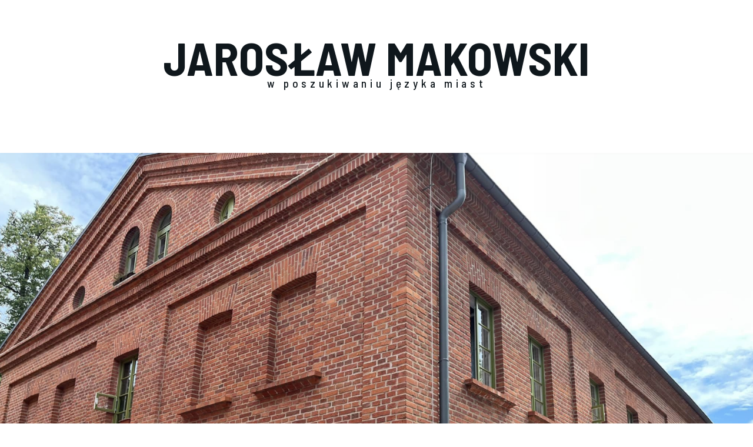

--- FILE ---
content_type: text/css
request_url: http://jaroslawmakowski.pl/wp-content/themes/blocksy/static/bundle/back-to-top.min.css?ver=1.8.42
body_size: 499
content:
/**
 * Blocksy - v1.8.42
 * 
 * Copyright (c) 2022
 * Licensed GPLv2+
 */

.ct-back-to-top{position:fixed;z-index:100;bottom:calc(var(--frame-size, 0px) + var(--back-top-bottom-offset, 25px));display:flex;align-items:center;justify-content:center;padding:12px;opacity:var(--opacity, 0);visibility:var(--visibility, hidden);transform:var(--transform, translate3d(0, 15px, 0));background:var(--top-button-background-color, var(--paletteColor3));box-shadow:var(--box-shadow);border-radius:var(--border-radius, 2px);transition:opacity .3s ease,color .3s ease,background .3s ease,transform .3s ease,visibility .3s ease;--icon-size: 12px}.ct-back-to-top:hover{background:var(--top-button-background-hover-color, var(--paletteColor4))}.ct-back-to-top:hover .ct-icon{fill:var(--icon-hover-color, var(--paletteColor2))}.ct-back-to-top.ct-show{--opacity: 1;--visibility: visible;--transform: translate3d(0, 0, 0)}.ct-back-to-top[data-shape=circle]{--border-radius: 100%}.ct-back-to-top[data-alignment=left]{left:calc(var(--frame-size, 0px) + var(--back-top-side-offset, 25px))}.ct-back-to-top[data-alignment=right]{right:calc(var(--frame-size, 0px) + var(--back-top-side-offset, 25px))}